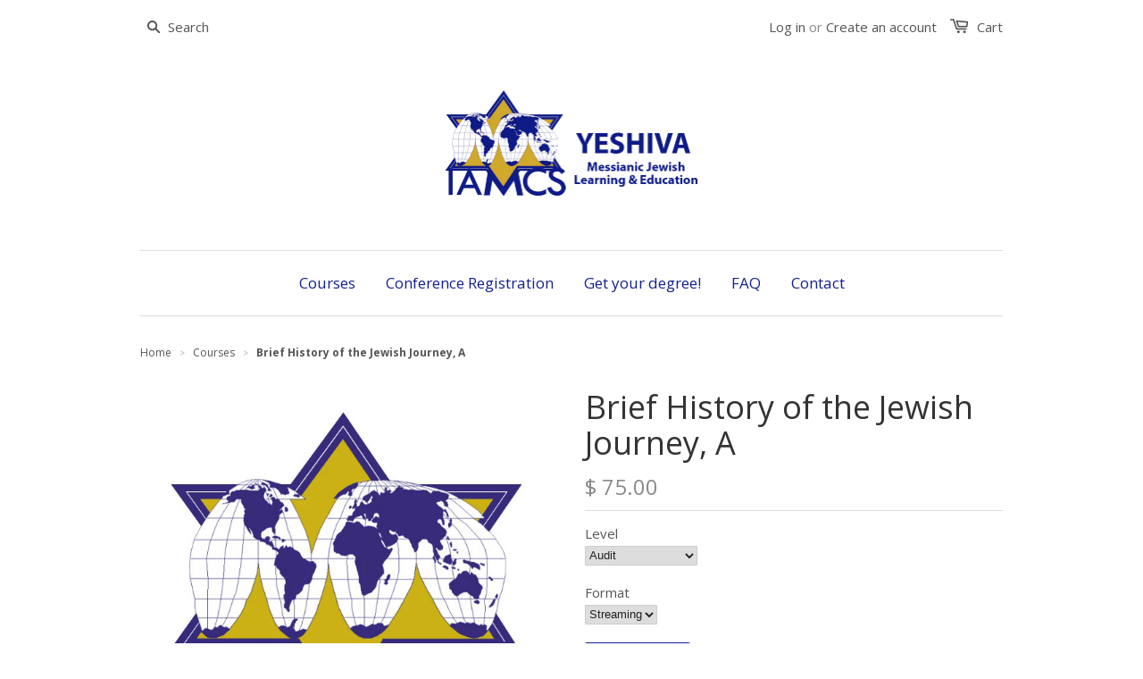

--- FILE ---
content_type: text/html; charset=utf-8
request_url: https://yeshiva.iamcs.org/products/brief-history-of-the-jewish-journey-a
body_size: 13696
content:
<!doctype html>
<!--[if lt IE 7]><html class="no-js ie6 oldie" lang="en"><![endif]-->
<!--[if IE 7]><html class="no-js ie7 oldie" lang="en"><![endif]-->
<!--[if IE 8]><html class="no-js ie8 oldie" lang="en"><![endif]-->
<!--[if gt IE 8]><!--><html class="no-js" lang="en"><!--<![endif]-->
<head>

  
  <link rel="shortcut icon" href="//yeshiva.iamcs.org/cdn/shop/t/1/assets/favicon.png?v=161472064736693295351438278219" type="image/png" />
  

  <meta charset="utf-8" />
  <!--[if IE]><meta http-equiv='X-UA-Compatible' content='IE=edge,chrome=1' /><![endif]-->

  <title>
  Brief History of the Jewish Journey, A &ndash; IAMCS Yeshiva
  </title>

  
  <meta name="description" content="Rachel Rubin Wolf, Instructor This course offers a survey of the major strands of Jewish history from the destruction of the second Temple to the present. You will not get a long list of forgettable names, dates, and places. The particulars will be woven into patterns of movement (geography), behavior (politics and soc" />
  

  <meta name="viewport" content="width=device-width, initial-scale=1.0" />

  <link rel="canonical" href="https://yeshiva.iamcs.org/products/brief-history-of-the-jewish-journey-a" />

  


  <meta property="og:type" content="product" />
  <meta property="og:title" content="Brief History of the Jewish Journey, A" />
  
  <meta property="og:image" content="http://yeshiva.iamcs.org/cdn/shop/files/IAMCS-logo_f6e01125-8909-4fb8-875a-8bbe184bf02b_grande.jpg?v=1690309246" />
  <meta property="og:image:secure_url" content="https://yeshiva.iamcs.org/cdn/shop/files/IAMCS-logo_f6e01125-8909-4fb8-875a-8bbe184bf02b_grande.jpg?v=1690309246" />
  
  <meta property="og:price:amount" content="75.00" />
  <meta property="og:price:currency" content="USD" />



<meta property="og:description" content="Rachel Rubin Wolf, Instructor This course offers a survey of the major strands of Jewish history from the destruction of the second Temple to the present. You will not get a long list of forgettable names, dates, and places. The particulars will be woven into patterns of movement (geography), behavior (politics and soc" />

<meta property="og:url" content="https://yeshiva.iamcs.org/products/brief-history-of-the-jewish-journey-a" />
<meta property="og:site_name" content="IAMCS Yeshiva" />

  



  <meta name="twitter:site" content="@">


  <meta name="twitter:card" content="product">
  <meta name="twitter:title" content="Brief History of the Jewish Journey, A">
  <meta name="twitter:description" content="Rachel Rubin Wolf, Instructor
This course offers a survey of the major strands of Jewish history from the destruction of the second Temple to the present. You will not get a long list of forgettable names, dates, and places. The particulars will be woven into patterns of movement (geography), behavior (politics and sociology), and thought (philosophy and religion) that even the novice will benefit from. Emphasis will be placed on: the spread of the Jewish people throughout the world and the resulting influences that occurred; the nature of the changing relationship of the Jewish people with the surrounding gentile cultures (particularly the Christian Church); and the development of Jewish thought throughout the centuries.
Approx. 8 hours of teaching on 4 DVDs or Online Streaming. (1999)">
  <meta name="twitter:image" content="https://yeshiva.iamcs.org/cdn/shop/files/IAMCS-logo_f6e01125-8909-4fb8-875a-8bbe184bf02b_medium.jpg?v=1690309246">
  <meta name="twitter:image:width" content="240">
  <meta name="twitter:image:height" content="240">
  <meta name="twitter:label1" content="Price">
  
  <meta name="twitter:data1" content="<em>From</em> $ 75.00 USD$ 75.00 USD">
  
  <meta name="twitter:label2" content="Brand">
  <meta name="twitter:data2" content="IAMCS Yeshiva">
  


  <link rel="stylesheet" href="//maxcdn.bootstrapcdn.com/font-awesome/4.3.0/css/font-awesome.min.css">

  <link href="//yeshiva.iamcs.org/cdn/shop/t/1/assets/styles.scss.css?v=98773436688343646541696968653" rel="stylesheet" type="text/css" media="all" />
  <link href="//yeshiva.iamcs.org/cdn/shop/t/1/assets/social-buttons.scss.css?v=43064758233859348201696968653" rel="stylesheet" type="text/css" media="all" />

  
  <link rel="stylesheet" type="text/css" href="//fonts.googleapis.com/css?family=Open+Sans:300,400,700">
  
  
  <link rel="stylesheet" type="text/css" href="//fonts.googleapis.com/css?family=Open+Sans:300,400,700">
  
  <script src="//yeshiva.iamcs.org/cdn/shop/t/1/assets/html5shiv.js?v=107268875627107148941434342889" type="text/javascript"></script>

  <script>window.performance && window.performance.mark && window.performance.mark('shopify.content_for_header.start');</script><meta id="shopify-digital-wallet" name="shopify-digital-wallet" content="/8946116/digital_wallets/dialog">
<meta name="shopify-checkout-api-token" content="e58d6df59d0a6b5581e06337eb628af8">
<link rel="alternate" type="application/json+oembed" href="https://yeshiva.iamcs.org/products/brief-history-of-the-jewish-journey-a.oembed">
<script async="async" src="/checkouts/internal/preloads.js?locale=en-US"></script>
<link rel="preconnect" href="https://shop.app" crossorigin="anonymous">
<script async="async" src="https://shop.app/checkouts/internal/preloads.js?locale=en-US&shop_id=8946116" crossorigin="anonymous"></script>
<script id="shopify-features" type="application/json">{"accessToken":"e58d6df59d0a6b5581e06337eb628af8","betas":["rich-media-storefront-analytics"],"domain":"yeshiva.iamcs.org","predictiveSearch":true,"shopId":8946116,"locale":"en"}</script>
<script>var Shopify = Shopify || {};
Shopify.shop = "iamcs-yeshiva.myshopify.com";
Shopify.locale = "en";
Shopify.currency = {"active":"USD","rate":"1.0"};
Shopify.country = "US";
Shopify.theme = {"name":"launchpad-star","id":34433923,"schema_name":null,"schema_version":null,"theme_store_id":null,"role":"main"};
Shopify.theme.handle = "null";
Shopify.theme.style = {"id":null,"handle":null};
Shopify.cdnHost = "yeshiva.iamcs.org/cdn";
Shopify.routes = Shopify.routes || {};
Shopify.routes.root = "/";</script>
<script type="module">!function(o){(o.Shopify=o.Shopify||{}).modules=!0}(window);</script>
<script>!function(o){function n(){var o=[];function n(){o.push(Array.prototype.slice.apply(arguments))}return n.q=o,n}var t=o.Shopify=o.Shopify||{};t.loadFeatures=n(),t.autoloadFeatures=n()}(window);</script>
<script>
  window.ShopifyPay = window.ShopifyPay || {};
  window.ShopifyPay.apiHost = "shop.app\/pay";
  window.ShopifyPay.redirectState = null;
</script>
<script id="shop-js-analytics" type="application/json">{"pageType":"product"}</script>
<script defer="defer" async type="module" src="//yeshiva.iamcs.org/cdn/shopifycloud/shop-js/modules/v2/client.init-shop-cart-sync_BN7fPSNr.en.esm.js"></script>
<script defer="defer" async type="module" src="//yeshiva.iamcs.org/cdn/shopifycloud/shop-js/modules/v2/chunk.common_Cbph3Kss.esm.js"></script>
<script defer="defer" async type="module" src="//yeshiva.iamcs.org/cdn/shopifycloud/shop-js/modules/v2/chunk.modal_DKumMAJ1.esm.js"></script>
<script type="module">
  await import("//yeshiva.iamcs.org/cdn/shopifycloud/shop-js/modules/v2/client.init-shop-cart-sync_BN7fPSNr.en.esm.js");
await import("//yeshiva.iamcs.org/cdn/shopifycloud/shop-js/modules/v2/chunk.common_Cbph3Kss.esm.js");
await import("//yeshiva.iamcs.org/cdn/shopifycloud/shop-js/modules/v2/chunk.modal_DKumMAJ1.esm.js");

  window.Shopify.SignInWithShop?.initShopCartSync?.({"fedCMEnabled":true,"windoidEnabled":true});

</script>
<script>
  window.Shopify = window.Shopify || {};
  if (!window.Shopify.featureAssets) window.Shopify.featureAssets = {};
  window.Shopify.featureAssets['shop-js'] = {"shop-cart-sync":["modules/v2/client.shop-cart-sync_CJVUk8Jm.en.esm.js","modules/v2/chunk.common_Cbph3Kss.esm.js","modules/v2/chunk.modal_DKumMAJ1.esm.js"],"init-fed-cm":["modules/v2/client.init-fed-cm_7Fvt41F4.en.esm.js","modules/v2/chunk.common_Cbph3Kss.esm.js","modules/v2/chunk.modal_DKumMAJ1.esm.js"],"init-shop-email-lookup-coordinator":["modules/v2/client.init-shop-email-lookup-coordinator_Cc088_bR.en.esm.js","modules/v2/chunk.common_Cbph3Kss.esm.js","modules/v2/chunk.modal_DKumMAJ1.esm.js"],"init-windoid":["modules/v2/client.init-windoid_hPopwJRj.en.esm.js","modules/v2/chunk.common_Cbph3Kss.esm.js","modules/v2/chunk.modal_DKumMAJ1.esm.js"],"shop-button":["modules/v2/client.shop-button_B0jaPSNF.en.esm.js","modules/v2/chunk.common_Cbph3Kss.esm.js","modules/v2/chunk.modal_DKumMAJ1.esm.js"],"shop-cash-offers":["modules/v2/client.shop-cash-offers_DPIskqss.en.esm.js","modules/v2/chunk.common_Cbph3Kss.esm.js","modules/v2/chunk.modal_DKumMAJ1.esm.js"],"shop-toast-manager":["modules/v2/client.shop-toast-manager_CK7RT69O.en.esm.js","modules/v2/chunk.common_Cbph3Kss.esm.js","modules/v2/chunk.modal_DKumMAJ1.esm.js"],"init-shop-cart-sync":["modules/v2/client.init-shop-cart-sync_BN7fPSNr.en.esm.js","modules/v2/chunk.common_Cbph3Kss.esm.js","modules/v2/chunk.modal_DKumMAJ1.esm.js"],"init-customer-accounts-sign-up":["modules/v2/client.init-customer-accounts-sign-up_CfPf4CXf.en.esm.js","modules/v2/client.shop-login-button_DeIztwXF.en.esm.js","modules/v2/chunk.common_Cbph3Kss.esm.js","modules/v2/chunk.modal_DKumMAJ1.esm.js"],"pay-button":["modules/v2/client.pay-button_CgIwFSYN.en.esm.js","modules/v2/chunk.common_Cbph3Kss.esm.js","modules/v2/chunk.modal_DKumMAJ1.esm.js"],"init-customer-accounts":["modules/v2/client.init-customer-accounts_DQ3x16JI.en.esm.js","modules/v2/client.shop-login-button_DeIztwXF.en.esm.js","modules/v2/chunk.common_Cbph3Kss.esm.js","modules/v2/chunk.modal_DKumMAJ1.esm.js"],"avatar":["modules/v2/client.avatar_BTnouDA3.en.esm.js"],"init-shop-for-new-customer-accounts":["modules/v2/client.init-shop-for-new-customer-accounts_CsZy_esa.en.esm.js","modules/v2/client.shop-login-button_DeIztwXF.en.esm.js","modules/v2/chunk.common_Cbph3Kss.esm.js","modules/v2/chunk.modal_DKumMAJ1.esm.js"],"shop-follow-button":["modules/v2/client.shop-follow-button_BRMJjgGd.en.esm.js","modules/v2/chunk.common_Cbph3Kss.esm.js","modules/v2/chunk.modal_DKumMAJ1.esm.js"],"checkout-modal":["modules/v2/client.checkout-modal_B9Drz_yf.en.esm.js","modules/v2/chunk.common_Cbph3Kss.esm.js","modules/v2/chunk.modal_DKumMAJ1.esm.js"],"shop-login-button":["modules/v2/client.shop-login-button_DeIztwXF.en.esm.js","modules/v2/chunk.common_Cbph3Kss.esm.js","modules/v2/chunk.modal_DKumMAJ1.esm.js"],"lead-capture":["modules/v2/client.lead-capture_DXYzFM3R.en.esm.js","modules/v2/chunk.common_Cbph3Kss.esm.js","modules/v2/chunk.modal_DKumMAJ1.esm.js"],"shop-login":["modules/v2/client.shop-login_CA5pJqmO.en.esm.js","modules/v2/chunk.common_Cbph3Kss.esm.js","modules/v2/chunk.modal_DKumMAJ1.esm.js"],"payment-terms":["modules/v2/client.payment-terms_BxzfvcZJ.en.esm.js","modules/v2/chunk.common_Cbph3Kss.esm.js","modules/v2/chunk.modal_DKumMAJ1.esm.js"]};
</script>
<script>(function() {
  var isLoaded = false;
  function asyncLoad() {
    if (isLoaded) return;
    isLoaded = true;
    var urls = ["\/\/www.powr.io\/powr.js?powr-token=iamcs-yeshiva.myshopify.com\u0026external-type=shopify\u0026shop=iamcs-yeshiva.myshopify.com","https:\/\/www.improvedcontactform.com\/icf.js?shop=iamcs-yeshiva.myshopify.com"];
    for (var i = 0; i < urls.length; i++) {
      var s = document.createElement('script');
      s.type = 'text/javascript';
      s.async = true;
      s.src = urls[i];
      var x = document.getElementsByTagName('script')[0];
      x.parentNode.insertBefore(s, x);
    }
  };
  if(window.attachEvent) {
    window.attachEvent('onload', asyncLoad);
  } else {
    window.addEventListener('load', asyncLoad, false);
  }
})();</script>
<script id="__st">var __st={"a":8946116,"offset":-25200,"reqid":"599c0c91-ae44-4998-acbf-32b4e7a5d88d-1769913794","pageurl":"yeshiva.iamcs.org\/products\/brief-history-of-the-jewish-journey-a","u":"13ccd36a616d","p":"product","rtyp":"product","rid":1914775491};</script>
<script>window.ShopifyPaypalV4VisibilityTracking = true;</script>
<script id="captcha-bootstrap">!function(){'use strict';const t='contact',e='account',n='new_comment',o=[[t,t],['blogs',n],['comments',n],[t,'customer']],c=[[e,'customer_login'],[e,'guest_login'],[e,'recover_customer_password'],[e,'create_customer']],r=t=>t.map((([t,e])=>`form[action*='/${t}']:not([data-nocaptcha='true']) input[name='form_type'][value='${e}']`)).join(','),a=t=>()=>t?[...document.querySelectorAll(t)].map((t=>t.form)):[];function s(){const t=[...o],e=r(t);return a(e)}const i='password',u='form_key',d=['recaptcha-v3-token','g-recaptcha-response','h-captcha-response',i],f=()=>{try{return window.sessionStorage}catch{return}},m='__shopify_v',_=t=>t.elements[u];function p(t,e,n=!1){try{const o=window.sessionStorage,c=JSON.parse(o.getItem(e)),{data:r}=function(t){const{data:e,action:n}=t;return t[m]||n?{data:e,action:n}:{data:t,action:n}}(c);for(const[e,n]of Object.entries(r))t.elements[e]&&(t.elements[e].value=n);n&&o.removeItem(e)}catch(o){console.error('form repopulation failed',{error:o})}}const l='form_type',E='cptcha';function T(t){t.dataset[E]=!0}const w=window,h=w.document,L='Shopify',v='ce_forms',y='captcha';let A=!1;((t,e)=>{const n=(g='f06e6c50-85a8-45c8-87d0-21a2b65856fe',I='https://cdn.shopify.com/shopifycloud/storefront-forms-hcaptcha/ce_storefront_forms_captcha_hcaptcha.v1.5.2.iife.js',D={infoText:'Protected by hCaptcha',privacyText:'Privacy',termsText:'Terms'},(t,e,n)=>{const o=w[L][v],c=o.bindForm;if(c)return c(t,g,e,D).then(n);var r;o.q.push([[t,g,e,D],n]),r=I,A||(h.body.append(Object.assign(h.createElement('script'),{id:'captcha-provider',async:!0,src:r})),A=!0)});var g,I,D;w[L]=w[L]||{},w[L][v]=w[L][v]||{},w[L][v].q=[],w[L][y]=w[L][y]||{},w[L][y].protect=function(t,e){n(t,void 0,e),T(t)},Object.freeze(w[L][y]),function(t,e,n,w,h,L){const[v,y,A,g]=function(t,e,n){const i=e?o:[],u=t?c:[],d=[...i,...u],f=r(d),m=r(i),_=r(d.filter((([t,e])=>n.includes(e))));return[a(f),a(m),a(_),s()]}(w,h,L),I=t=>{const e=t.target;return e instanceof HTMLFormElement?e:e&&e.form},D=t=>v().includes(t);t.addEventListener('submit',(t=>{const e=I(t);if(!e)return;const n=D(e)&&!e.dataset.hcaptchaBound&&!e.dataset.recaptchaBound,o=_(e),c=g().includes(e)&&(!o||!o.value);(n||c)&&t.preventDefault(),c&&!n&&(function(t){try{if(!f())return;!function(t){const e=f();if(!e)return;const n=_(t);if(!n)return;const o=n.value;o&&e.removeItem(o)}(t);const e=Array.from(Array(32),(()=>Math.random().toString(36)[2])).join('');!function(t,e){_(t)||t.append(Object.assign(document.createElement('input'),{type:'hidden',name:u})),t.elements[u].value=e}(t,e),function(t,e){const n=f();if(!n)return;const o=[...t.querySelectorAll(`input[type='${i}']`)].map((({name:t})=>t)),c=[...d,...o],r={};for(const[a,s]of new FormData(t).entries())c.includes(a)||(r[a]=s);n.setItem(e,JSON.stringify({[m]:1,action:t.action,data:r}))}(t,e)}catch(e){console.error('failed to persist form',e)}}(e),e.submit())}));const S=(t,e)=>{t&&!t.dataset[E]&&(n(t,e.some((e=>e===t))),T(t))};for(const o of['focusin','change'])t.addEventListener(o,(t=>{const e=I(t);D(e)&&S(e,y())}));const B=e.get('form_key'),M=e.get(l),P=B&&M;t.addEventListener('DOMContentLoaded',(()=>{const t=y();if(P)for(const e of t)e.elements[l].value===M&&p(e,B);[...new Set([...A(),...v().filter((t=>'true'===t.dataset.shopifyCaptcha))])].forEach((e=>S(e,t)))}))}(h,new URLSearchParams(w.location.search),n,t,e,['guest_login'])})(!0,!0)}();</script>
<script integrity="sha256-4kQ18oKyAcykRKYeNunJcIwy7WH5gtpwJnB7kiuLZ1E=" data-source-attribution="shopify.loadfeatures" defer="defer" src="//yeshiva.iamcs.org/cdn/shopifycloud/storefront/assets/storefront/load_feature-a0a9edcb.js" crossorigin="anonymous"></script>
<script crossorigin="anonymous" defer="defer" src="//yeshiva.iamcs.org/cdn/shopifycloud/storefront/assets/shopify_pay/storefront-65b4c6d7.js?v=20250812"></script>
<script data-source-attribution="shopify.dynamic_checkout.dynamic.init">var Shopify=Shopify||{};Shopify.PaymentButton=Shopify.PaymentButton||{isStorefrontPortableWallets:!0,init:function(){window.Shopify.PaymentButton.init=function(){};var t=document.createElement("script");t.src="https://yeshiva.iamcs.org/cdn/shopifycloud/portable-wallets/latest/portable-wallets.en.js",t.type="module",document.head.appendChild(t)}};
</script>
<script data-source-attribution="shopify.dynamic_checkout.buyer_consent">
  function portableWalletsHideBuyerConsent(e){var t=document.getElementById("shopify-buyer-consent"),n=document.getElementById("shopify-subscription-policy-button");t&&n&&(t.classList.add("hidden"),t.setAttribute("aria-hidden","true"),n.removeEventListener("click",e))}function portableWalletsShowBuyerConsent(e){var t=document.getElementById("shopify-buyer-consent"),n=document.getElementById("shopify-subscription-policy-button");t&&n&&(t.classList.remove("hidden"),t.removeAttribute("aria-hidden"),n.addEventListener("click",e))}window.Shopify?.PaymentButton&&(window.Shopify.PaymentButton.hideBuyerConsent=portableWalletsHideBuyerConsent,window.Shopify.PaymentButton.showBuyerConsent=portableWalletsShowBuyerConsent);
</script>
<script data-source-attribution="shopify.dynamic_checkout.cart.bootstrap">document.addEventListener("DOMContentLoaded",(function(){function t(){return document.querySelector("shopify-accelerated-checkout-cart, shopify-accelerated-checkout")}if(t())Shopify.PaymentButton.init();else{new MutationObserver((function(e,n){t()&&(Shopify.PaymentButton.init(),n.disconnect())})).observe(document.body,{childList:!0,subtree:!0})}}));
</script>
<link id="shopify-accelerated-checkout-styles" rel="stylesheet" media="screen" href="https://yeshiva.iamcs.org/cdn/shopifycloud/portable-wallets/latest/accelerated-checkout-backwards-compat.css" crossorigin="anonymous">
<style id="shopify-accelerated-checkout-cart">
        #shopify-buyer-consent {
  margin-top: 1em;
  display: inline-block;
  width: 100%;
}

#shopify-buyer-consent.hidden {
  display: none;
}

#shopify-subscription-policy-button {
  background: none;
  border: none;
  padding: 0;
  text-decoration: underline;
  font-size: inherit;
  cursor: pointer;
}

#shopify-subscription-policy-button::before {
  box-shadow: none;
}

      </style>

<script>window.performance && window.performance.mark && window.performance.mark('shopify.content_for_header.end');</script>

  <script src="//ajax.googleapis.com/ajax/libs/jquery/1.9.1/jquery.min.js" type="text/javascript"></script>
  <script src="//yeshiva.iamcs.org/cdn/shop/t/1/assets/jquery-migrate-1.2.0.min.js?v=151440869064874006631434342889" type="text/javascript"></script>

  <script src="//yeshiva.iamcs.org/cdn/shopifycloud/storefront/assets/themes_support/option_selection-b017cd28.js" type="text/javascript"></script>
  <script src="//yeshiva.iamcs.org/cdn/shopifycloud/storefront/assets/themes_support/api.jquery-7ab1a3a4.js" type="text/javascript"></script>

  
  <script src="//yeshiva.iamcs.org/cdn/shop/t/1/assets/scripts.js?v=170541637450559192491434342892" type="text/javascript"></script>
  <script src="//yeshiva.iamcs.org/cdn/shop/t/1/assets/social-buttons.js?v=11321258142971877191434342892" type="text/javascript"></script>

<link href="https://monorail-edge.shopifysvc.com" rel="dns-prefetch">
<script>(function(){if ("sendBeacon" in navigator && "performance" in window) {try {var session_token_from_headers = performance.getEntriesByType('navigation')[0].serverTiming.find(x => x.name == '_s').description;} catch {var session_token_from_headers = undefined;}var session_cookie_matches = document.cookie.match(/_shopify_s=([^;]*)/);var session_token_from_cookie = session_cookie_matches && session_cookie_matches.length === 2 ? session_cookie_matches[1] : "";var session_token = session_token_from_headers || session_token_from_cookie || "";function handle_abandonment_event(e) {var entries = performance.getEntries().filter(function(entry) {return /monorail-edge.shopifysvc.com/.test(entry.name);});if (!window.abandonment_tracked && entries.length === 0) {window.abandonment_tracked = true;var currentMs = Date.now();var navigation_start = performance.timing.navigationStart;var payload = {shop_id: 8946116,url: window.location.href,navigation_start,duration: currentMs - navigation_start,session_token,page_type: "product"};window.navigator.sendBeacon("https://monorail-edge.shopifysvc.com/v1/produce", JSON.stringify({schema_id: "online_store_buyer_site_abandonment/1.1",payload: payload,metadata: {event_created_at_ms: currentMs,event_sent_at_ms: currentMs}}));}}window.addEventListener('pagehide', handle_abandonment_event);}}());</script>
<script id="web-pixels-manager-setup">(function e(e,d,r,n,o){if(void 0===o&&(o={}),!Boolean(null===(a=null===(i=window.Shopify)||void 0===i?void 0:i.analytics)||void 0===a?void 0:a.replayQueue)){var i,a;window.Shopify=window.Shopify||{};var t=window.Shopify;t.analytics=t.analytics||{};var s=t.analytics;s.replayQueue=[],s.publish=function(e,d,r){return s.replayQueue.push([e,d,r]),!0};try{self.performance.mark("wpm:start")}catch(e){}var l=function(){var e={modern:/Edge?\/(1{2}[4-9]|1[2-9]\d|[2-9]\d{2}|\d{4,})\.\d+(\.\d+|)|Firefox\/(1{2}[4-9]|1[2-9]\d|[2-9]\d{2}|\d{4,})\.\d+(\.\d+|)|Chrom(ium|e)\/(9{2}|\d{3,})\.\d+(\.\d+|)|(Maci|X1{2}).+ Version\/(15\.\d+|(1[6-9]|[2-9]\d|\d{3,})\.\d+)([,.]\d+|)( \(\w+\)|)( Mobile\/\w+|) Safari\/|Chrome.+OPR\/(9{2}|\d{3,})\.\d+\.\d+|(CPU[ +]OS|iPhone[ +]OS|CPU[ +]iPhone|CPU IPhone OS|CPU iPad OS)[ +]+(15[._]\d+|(1[6-9]|[2-9]\d|\d{3,})[._]\d+)([._]\d+|)|Android:?[ /-](13[3-9]|1[4-9]\d|[2-9]\d{2}|\d{4,})(\.\d+|)(\.\d+|)|Android.+Firefox\/(13[5-9]|1[4-9]\d|[2-9]\d{2}|\d{4,})\.\d+(\.\d+|)|Android.+Chrom(ium|e)\/(13[3-9]|1[4-9]\d|[2-9]\d{2}|\d{4,})\.\d+(\.\d+|)|SamsungBrowser\/([2-9]\d|\d{3,})\.\d+/,legacy:/Edge?\/(1[6-9]|[2-9]\d|\d{3,})\.\d+(\.\d+|)|Firefox\/(5[4-9]|[6-9]\d|\d{3,})\.\d+(\.\d+|)|Chrom(ium|e)\/(5[1-9]|[6-9]\d|\d{3,})\.\d+(\.\d+|)([\d.]+$|.*Safari\/(?![\d.]+ Edge\/[\d.]+$))|(Maci|X1{2}).+ Version\/(10\.\d+|(1[1-9]|[2-9]\d|\d{3,})\.\d+)([,.]\d+|)( \(\w+\)|)( Mobile\/\w+|) Safari\/|Chrome.+OPR\/(3[89]|[4-9]\d|\d{3,})\.\d+\.\d+|(CPU[ +]OS|iPhone[ +]OS|CPU[ +]iPhone|CPU IPhone OS|CPU iPad OS)[ +]+(10[._]\d+|(1[1-9]|[2-9]\d|\d{3,})[._]\d+)([._]\d+|)|Android:?[ /-](13[3-9]|1[4-9]\d|[2-9]\d{2}|\d{4,})(\.\d+|)(\.\d+|)|Mobile Safari.+OPR\/([89]\d|\d{3,})\.\d+\.\d+|Android.+Firefox\/(13[5-9]|1[4-9]\d|[2-9]\d{2}|\d{4,})\.\d+(\.\d+|)|Android.+Chrom(ium|e)\/(13[3-9]|1[4-9]\d|[2-9]\d{2}|\d{4,})\.\d+(\.\d+|)|Android.+(UC? ?Browser|UCWEB|U3)[ /]?(15\.([5-9]|\d{2,})|(1[6-9]|[2-9]\d|\d{3,})\.\d+)\.\d+|SamsungBrowser\/(5\.\d+|([6-9]|\d{2,})\.\d+)|Android.+MQ{2}Browser\/(14(\.(9|\d{2,})|)|(1[5-9]|[2-9]\d|\d{3,})(\.\d+|))(\.\d+|)|K[Aa][Ii]OS\/(3\.\d+|([4-9]|\d{2,})\.\d+)(\.\d+|)/},d=e.modern,r=e.legacy,n=navigator.userAgent;return n.match(d)?"modern":n.match(r)?"legacy":"unknown"}(),u="modern"===l?"modern":"legacy",c=(null!=n?n:{modern:"",legacy:""})[u],f=function(e){return[e.baseUrl,"/wpm","/b",e.hashVersion,"modern"===e.buildTarget?"m":"l",".js"].join("")}({baseUrl:d,hashVersion:r,buildTarget:u}),m=function(e){var d=e.version,r=e.bundleTarget,n=e.surface,o=e.pageUrl,i=e.monorailEndpoint;return{emit:function(e){var a=e.status,t=e.errorMsg,s=(new Date).getTime(),l=JSON.stringify({metadata:{event_sent_at_ms:s},events:[{schema_id:"web_pixels_manager_load/3.1",payload:{version:d,bundle_target:r,page_url:o,status:a,surface:n,error_msg:t},metadata:{event_created_at_ms:s}}]});if(!i)return console&&console.warn&&console.warn("[Web Pixels Manager] No Monorail endpoint provided, skipping logging."),!1;try{return self.navigator.sendBeacon.bind(self.navigator)(i,l)}catch(e){}var u=new XMLHttpRequest;try{return u.open("POST",i,!0),u.setRequestHeader("Content-Type","text/plain"),u.send(l),!0}catch(e){return console&&console.warn&&console.warn("[Web Pixels Manager] Got an unhandled error while logging to Monorail."),!1}}}}({version:r,bundleTarget:l,surface:e.surface,pageUrl:self.location.href,monorailEndpoint:e.monorailEndpoint});try{o.browserTarget=l,function(e){var d=e.src,r=e.async,n=void 0===r||r,o=e.onload,i=e.onerror,a=e.sri,t=e.scriptDataAttributes,s=void 0===t?{}:t,l=document.createElement("script"),u=document.querySelector("head"),c=document.querySelector("body");if(l.async=n,l.src=d,a&&(l.integrity=a,l.crossOrigin="anonymous"),s)for(var f in s)if(Object.prototype.hasOwnProperty.call(s,f))try{l.dataset[f]=s[f]}catch(e){}if(o&&l.addEventListener("load",o),i&&l.addEventListener("error",i),u)u.appendChild(l);else{if(!c)throw new Error("Did not find a head or body element to append the script");c.appendChild(l)}}({src:f,async:!0,onload:function(){if(!function(){var e,d;return Boolean(null===(d=null===(e=window.Shopify)||void 0===e?void 0:e.analytics)||void 0===d?void 0:d.initialized)}()){var d=window.webPixelsManager.init(e)||void 0;if(d){var r=window.Shopify.analytics;r.replayQueue.forEach((function(e){var r=e[0],n=e[1],o=e[2];d.publishCustomEvent(r,n,o)})),r.replayQueue=[],r.publish=d.publishCustomEvent,r.visitor=d.visitor,r.initialized=!0}}},onerror:function(){return m.emit({status:"failed",errorMsg:"".concat(f," has failed to load")})},sri:function(e){var d=/^sha384-[A-Za-z0-9+/=]+$/;return"string"==typeof e&&d.test(e)}(c)?c:"",scriptDataAttributes:o}),m.emit({status:"loading"})}catch(e){m.emit({status:"failed",errorMsg:(null==e?void 0:e.message)||"Unknown error"})}}})({shopId: 8946116,storefrontBaseUrl: "https://yeshiva.iamcs.org",extensionsBaseUrl: "https://extensions.shopifycdn.com/cdn/shopifycloud/web-pixels-manager",monorailEndpoint: "https://monorail-edge.shopifysvc.com/unstable/produce_batch",surface: "storefront-renderer",enabledBetaFlags: ["2dca8a86"],webPixelsConfigList: [{"id":"shopify-app-pixel","configuration":"{}","eventPayloadVersion":"v1","runtimeContext":"STRICT","scriptVersion":"0450","apiClientId":"shopify-pixel","type":"APP","privacyPurposes":["ANALYTICS","MARKETING"]},{"id":"shopify-custom-pixel","eventPayloadVersion":"v1","runtimeContext":"LAX","scriptVersion":"0450","apiClientId":"shopify-pixel","type":"CUSTOM","privacyPurposes":["ANALYTICS","MARKETING"]}],isMerchantRequest: false,initData: {"shop":{"name":"IAMCS Yeshiva","paymentSettings":{"currencyCode":"USD"},"myshopifyDomain":"iamcs-yeshiva.myshopify.com","countryCode":"US","storefrontUrl":"https:\/\/yeshiva.iamcs.org"},"customer":null,"cart":null,"checkout":null,"productVariants":[{"price":{"amount":75.0,"currencyCode":"USD"},"product":{"title":"Brief History of the Jewish Journey, A","vendor":"IAMCS Yeshiva","id":"1914775491","untranslatedTitle":"Brief History of the Jewish Journey, A","url":"\/products\/brief-history-of-the-jewish-journey-a","type":"Course"},"id":"41511919583371","image":{"src":"\/\/yeshiva.iamcs.org\/cdn\/shop\/files\/IAMCS-logo_f6e01125-8909-4fb8-875a-8bbe184bf02b.jpg?v=1690309246"},"sku":"","title":"Audit \/ Streaming","untranslatedTitle":"Audit \/ Streaming"},{"price":{"amount":90.0,"currencyCode":"USD"},"product":{"title":"Brief History of the Jewish Journey, A","vendor":"IAMCS Yeshiva","id":"1914775491","untranslatedTitle":"Brief History of the Jewish Journey, A","url":"\/products\/brief-history-of-the-jewish-journey-a","type":"Course"},"id":"5488358339","image":{"src":"\/\/yeshiva.iamcs.org\/cdn\/shop\/files\/IAMCS-logo_f6e01125-8909-4fb8-875a-8bbe184bf02b.jpg?v=1690309246"},"sku":"1999A1","title":"Audit \/ DVD","untranslatedTitle":"Audit \/ DVD"},{"price":{"amount":120.0,"currencyCode":"USD"},"product":{"title":"Brief History of the Jewish Journey, A","vendor":"IAMCS Yeshiva","id":"1914775491","untranslatedTitle":"Brief History of the Jewish Journey, A","url":"\/products\/brief-history-of-the-jewish-journey-a","type":"Course"},"id":"41511919616139","image":{"src":"\/\/yeshiva.iamcs.org\/cdn\/shop\/files\/IAMCS-logo_f6e01125-8909-4fb8-875a-8bbe184bf02b.jpg?v=1690309246"},"sku":"","title":"Certificate Degree \/ Streaming","untranslatedTitle":"Certificate Degree \/ Streaming"},{"price":{"amount":135.0,"currencyCode":"USD"},"product":{"title":"Brief History of the Jewish Journey, A","vendor":"IAMCS Yeshiva","id":"1914775491","untranslatedTitle":"Brief History of the Jewish Journey, A","url":"\/products\/brief-history-of-the-jewish-journey-a","type":"Course"},"id":"5488358403","image":{"src":"\/\/yeshiva.iamcs.org\/cdn\/shop\/files\/IAMCS-logo_f6e01125-8909-4fb8-875a-8bbe184bf02b.jpg?v=1690309246"},"sku":"1999Cd1","title":"Certificate Degree \/ DVD","untranslatedTitle":"Certificate Degree \/ DVD"},{"price":{"amount":150.0,"currencyCode":"USD"},"product":{"title":"Brief History of the Jewish Journey, A","vendor":"IAMCS Yeshiva","id":"1914775491","untranslatedTitle":"Brief History of the Jewish Journey, A","url":"\/products\/brief-history-of-the-jewish-journey-a","type":"Course"},"id":"41511919648907","image":{"src":"\/\/yeshiva.iamcs.org\/cdn\/shop\/files\/IAMCS-logo_f6e01125-8909-4fb8-875a-8bbe184bf02b.jpg?v=1690309246"},"sku":"","title":"Credit \/ Streaming","untranslatedTitle":"Credit \/ Streaming"},{"price":{"amount":165.0,"currencyCode":"USD"},"product":{"title":"Brief History of the Jewish Journey, A","vendor":"IAMCS Yeshiva","id":"1914775491","untranslatedTitle":"Brief History of the Jewish Journey, A","url":"\/products\/brief-history-of-the-jewish-journey-a","type":"Course"},"id":"5488358467","image":{"src":"\/\/yeshiva.iamcs.org\/cdn\/shop\/files\/IAMCS-logo_f6e01125-8909-4fb8-875a-8bbe184bf02b.jpg?v=1690309246"},"sku":"1999C1","title":"Credit \/ DVD","untranslatedTitle":"Credit \/ DVD"}],"purchasingCompany":null},},"https://yeshiva.iamcs.org/cdn","1d2a099fw23dfb22ep557258f5m7a2edbae",{"modern":"","legacy":""},{"shopId":"8946116","storefrontBaseUrl":"https:\/\/yeshiva.iamcs.org","extensionBaseUrl":"https:\/\/extensions.shopifycdn.com\/cdn\/shopifycloud\/web-pixels-manager","surface":"storefront-renderer","enabledBetaFlags":"[\"2dca8a86\"]","isMerchantRequest":"false","hashVersion":"1d2a099fw23dfb22ep557258f5m7a2edbae","publish":"custom","events":"[[\"page_viewed\",{}],[\"product_viewed\",{\"productVariant\":{\"price\":{\"amount\":75.0,\"currencyCode\":\"USD\"},\"product\":{\"title\":\"Brief History of the Jewish Journey, A\",\"vendor\":\"IAMCS Yeshiva\",\"id\":\"1914775491\",\"untranslatedTitle\":\"Brief History of the Jewish Journey, A\",\"url\":\"\/products\/brief-history-of-the-jewish-journey-a\",\"type\":\"Course\"},\"id\":\"41511919583371\",\"image\":{\"src\":\"\/\/yeshiva.iamcs.org\/cdn\/shop\/files\/IAMCS-logo_f6e01125-8909-4fb8-875a-8bbe184bf02b.jpg?v=1690309246\"},\"sku\":\"\",\"title\":\"Audit \/ Streaming\",\"untranslatedTitle\":\"Audit \/ Streaming\"}}]]"});</script><script>
  window.ShopifyAnalytics = window.ShopifyAnalytics || {};
  window.ShopifyAnalytics.meta = window.ShopifyAnalytics.meta || {};
  window.ShopifyAnalytics.meta.currency = 'USD';
  var meta = {"product":{"id":1914775491,"gid":"gid:\/\/shopify\/Product\/1914775491","vendor":"IAMCS Yeshiva","type":"Course","handle":"brief-history-of-the-jewish-journey-a","variants":[{"id":41511919583371,"price":7500,"name":"Brief History of the Jewish Journey, A - Audit \/ Streaming","public_title":"Audit \/ Streaming","sku":""},{"id":5488358339,"price":9000,"name":"Brief History of the Jewish Journey, A - Audit \/ DVD","public_title":"Audit \/ DVD","sku":"1999A1"},{"id":41511919616139,"price":12000,"name":"Brief History of the Jewish Journey, A - Certificate Degree \/ Streaming","public_title":"Certificate Degree \/ Streaming","sku":""},{"id":5488358403,"price":13500,"name":"Brief History of the Jewish Journey, A - Certificate Degree \/ DVD","public_title":"Certificate Degree \/ DVD","sku":"1999Cd1"},{"id":41511919648907,"price":15000,"name":"Brief History of the Jewish Journey, A - Credit \/ Streaming","public_title":"Credit \/ Streaming","sku":""},{"id":5488358467,"price":16500,"name":"Brief History of the Jewish Journey, A - Credit \/ DVD","public_title":"Credit \/ DVD","sku":"1999C1"}],"remote":false},"page":{"pageType":"product","resourceType":"product","resourceId":1914775491,"requestId":"599c0c91-ae44-4998-acbf-32b4e7a5d88d-1769913794"}};
  for (var attr in meta) {
    window.ShopifyAnalytics.meta[attr] = meta[attr];
  }
</script>
<script class="analytics">
  (function () {
    var customDocumentWrite = function(content) {
      var jquery = null;

      if (window.jQuery) {
        jquery = window.jQuery;
      } else if (window.Checkout && window.Checkout.$) {
        jquery = window.Checkout.$;
      }

      if (jquery) {
        jquery('body').append(content);
      }
    };

    var hasLoggedConversion = function(token) {
      if (token) {
        return document.cookie.indexOf('loggedConversion=' + token) !== -1;
      }
      return false;
    }

    var setCookieIfConversion = function(token) {
      if (token) {
        var twoMonthsFromNow = new Date(Date.now());
        twoMonthsFromNow.setMonth(twoMonthsFromNow.getMonth() + 2);

        document.cookie = 'loggedConversion=' + token + '; expires=' + twoMonthsFromNow;
      }
    }

    var trekkie = window.ShopifyAnalytics.lib = window.trekkie = window.trekkie || [];
    if (trekkie.integrations) {
      return;
    }
    trekkie.methods = [
      'identify',
      'page',
      'ready',
      'track',
      'trackForm',
      'trackLink'
    ];
    trekkie.factory = function(method) {
      return function() {
        var args = Array.prototype.slice.call(arguments);
        args.unshift(method);
        trekkie.push(args);
        return trekkie;
      };
    };
    for (var i = 0; i < trekkie.methods.length; i++) {
      var key = trekkie.methods[i];
      trekkie[key] = trekkie.factory(key);
    }
    trekkie.load = function(config) {
      trekkie.config = config || {};
      trekkie.config.initialDocumentCookie = document.cookie;
      var first = document.getElementsByTagName('script')[0];
      var script = document.createElement('script');
      script.type = 'text/javascript';
      script.onerror = function(e) {
        var scriptFallback = document.createElement('script');
        scriptFallback.type = 'text/javascript';
        scriptFallback.onerror = function(error) {
                var Monorail = {
      produce: function produce(monorailDomain, schemaId, payload) {
        var currentMs = new Date().getTime();
        var event = {
          schema_id: schemaId,
          payload: payload,
          metadata: {
            event_created_at_ms: currentMs,
            event_sent_at_ms: currentMs
          }
        };
        return Monorail.sendRequest("https://" + monorailDomain + "/v1/produce", JSON.stringify(event));
      },
      sendRequest: function sendRequest(endpointUrl, payload) {
        // Try the sendBeacon API
        if (window && window.navigator && typeof window.navigator.sendBeacon === 'function' && typeof window.Blob === 'function' && !Monorail.isIos12()) {
          var blobData = new window.Blob([payload], {
            type: 'text/plain'
          });

          if (window.navigator.sendBeacon(endpointUrl, blobData)) {
            return true;
          } // sendBeacon was not successful

        } // XHR beacon

        var xhr = new XMLHttpRequest();

        try {
          xhr.open('POST', endpointUrl);
          xhr.setRequestHeader('Content-Type', 'text/plain');
          xhr.send(payload);
        } catch (e) {
          console.log(e);
        }

        return false;
      },
      isIos12: function isIos12() {
        return window.navigator.userAgent.lastIndexOf('iPhone; CPU iPhone OS 12_') !== -1 || window.navigator.userAgent.lastIndexOf('iPad; CPU OS 12_') !== -1;
      }
    };
    Monorail.produce('monorail-edge.shopifysvc.com',
      'trekkie_storefront_load_errors/1.1',
      {shop_id: 8946116,
      theme_id: 34433923,
      app_name: "storefront",
      context_url: window.location.href,
      source_url: "//yeshiva.iamcs.org/cdn/s/trekkie.storefront.c59ea00e0474b293ae6629561379568a2d7c4bba.min.js"});

        };
        scriptFallback.async = true;
        scriptFallback.src = '//yeshiva.iamcs.org/cdn/s/trekkie.storefront.c59ea00e0474b293ae6629561379568a2d7c4bba.min.js';
        first.parentNode.insertBefore(scriptFallback, first);
      };
      script.async = true;
      script.src = '//yeshiva.iamcs.org/cdn/s/trekkie.storefront.c59ea00e0474b293ae6629561379568a2d7c4bba.min.js';
      first.parentNode.insertBefore(script, first);
    };
    trekkie.load(
      {"Trekkie":{"appName":"storefront","development":false,"defaultAttributes":{"shopId":8946116,"isMerchantRequest":null,"themeId":34433923,"themeCityHash":"1055029872485506321","contentLanguage":"en","currency":"USD","eventMetadataId":"a8f9a36d-a943-4a70-97e7-bbaf7dcf4771"},"isServerSideCookieWritingEnabled":true,"monorailRegion":"shop_domain","enabledBetaFlags":["65f19447","b5387b81"]},"Session Attribution":{},"S2S":{"facebookCapiEnabled":false,"source":"trekkie-storefront-renderer","apiClientId":580111}}
    );

    var loaded = false;
    trekkie.ready(function() {
      if (loaded) return;
      loaded = true;

      window.ShopifyAnalytics.lib = window.trekkie;

      var originalDocumentWrite = document.write;
      document.write = customDocumentWrite;
      try { window.ShopifyAnalytics.merchantGoogleAnalytics.call(this); } catch(error) {};
      document.write = originalDocumentWrite;

      window.ShopifyAnalytics.lib.page(null,{"pageType":"product","resourceType":"product","resourceId":1914775491,"requestId":"599c0c91-ae44-4998-acbf-32b4e7a5d88d-1769913794","shopifyEmitted":true});

      var match = window.location.pathname.match(/checkouts\/(.+)\/(thank_you|post_purchase)/)
      var token = match? match[1]: undefined;
      if (!hasLoggedConversion(token)) {
        setCookieIfConversion(token);
        window.ShopifyAnalytics.lib.track("Viewed Product",{"currency":"USD","variantId":41511919583371,"productId":1914775491,"productGid":"gid:\/\/shopify\/Product\/1914775491","name":"Brief History of the Jewish Journey, A - Audit \/ Streaming","price":"75.00","sku":"","brand":"IAMCS Yeshiva","variant":"Audit \/ Streaming","category":"Course","nonInteraction":true,"remote":false},undefined,undefined,{"shopifyEmitted":true});
      window.ShopifyAnalytics.lib.track("monorail:\/\/trekkie_storefront_viewed_product\/1.1",{"currency":"USD","variantId":41511919583371,"productId":1914775491,"productGid":"gid:\/\/shopify\/Product\/1914775491","name":"Brief History of the Jewish Journey, A - Audit \/ Streaming","price":"75.00","sku":"","brand":"IAMCS Yeshiva","variant":"Audit \/ Streaming","category":"Course","nonInteraction":true,"remote":false,"referer":"https:\/\/yeshiva.iamcs.org\/products\/brief-history-of-the-jewish-journey-a"});
      }
    });


        var eventsListenerScript = document.createElement('script');
        eventsListenerScript.async = true;
        eventsListenerScript.src = "//yeshiva.iamcs.org/cdn/shopifycloud/storefront/assets/shop_events_listener-3da45d37.js";
        document.getElementsByTagName('head')[0].appendChild(eventsListenerScript);

})();</script>
<script
  defer
  src="https://yeshiva.iamcs.org/cdn/shopifycloud/perf-kit/shopify-perf-kit-3.1.0.min.js"
  data-application="storefront-renderer"
  data-shop-id="8946116"
  data-render-region="gcp-us-central1"
  data-page-type="product"
  data-theme-instance-id="34433923"
  data-theme-name=""
  data-theme-version=""
  data-monorail-region="shop_domain"
  data-resource-timing-sampling-rate="10"
  data-shs="true"
  data-shs-beacon="true"
  data-shs-export-with-fetch="true"
  data-shs-logs-sample-rate="1"
  data-shs-beacon-endpoint="https://yeshiva.iamcs.org/api/collect"
></script>
</head>

<body>

  <!-- Begin toolbar -->
  <div class="toolbar-wrapper wrapper">
    <div class="toolbar span12 clearfix">
        <ul class="unstyled">

          
          <li class="search-field fl">
            <form class="search" action="/search">
              <input type="image" src="//yeshiva.iamcs.org/cdn/shop/t/1/assets/icon-search.png?v=40425461764672569431434342889" alt="Go" id="go">
              <input type="text" name="q" class="search_box" placeholder="Search" value=""  />
            </form>
          </li>
          
          <li id="cart-target" class="toolbar-cart ">
            <a href="/cart" class="cart" title="Shopping Cart">
              <span class="icon-cart"></span>
              <span id="cart-count">0</span>
              Cart
            </a>
          </li>

          
  
    <li class="toolbar-customer">
      <a href="/account/login" id="customer_login_link">Log in</a>
      
      <span class="or">or</span>
      <a href="/account/register" id="customer_register_link">Create an account</a>
      
    </li>
  


          <li id="menu-toggle" class="menu-icon fl"><i class="fa fa-bars"></i>Menu</li>
        </ul>
    </div>
  </div>
  <!-- End toolbar -->

  <!-- Begin Mobile Nav -->
  <div class="row mobile-nav-wrapper">
    <nav class="mobile clearfix">
      <div class="flyout">
  <ul class="clearfix">
    
    
    <li>
      <a href="/catalog" class=" navlink"><span>Courses</span></a>
    </li>
    
    
    
    <li>
      <a href="/pages/live-courses-conference-registration" class=" navlink"><span>Conference Registration</span></a>
    </li>
    
    
    
    <li>
      <a href="/pages/certificate-degree" class=" navlink"><span>Get your degree!</span></a>
    </li>
    
    
    
    <li>
      <a href="/pages/faq" class=" navlink"><span>FAQ</span></a>
    </li>
    
    
    
    <li>
      <a href="/pages/contact-us" class=" navlink"><span>Contact</span></a>
    </li>
    
    

    
      
        <li class="customer-links"><a href="/account/login" id="customer_login_link">Log in</a></li>
        
        <li class="customer-links"><a href="/account/register" id="customer_register_link">Create an account</a></li>
        
      
    

    <li class="search-field">
      <form class="search" action="/search" id="search">
        <input type="image" src="//yeshiva.iamcs.org/cdn/shop/t/1/assets/icon-search.png?v=40425461764672569431434342889" alt="Go" id="go" class="go" />
        <input type="text" name="q" class="search_box" placeholder="Search" value="" />
      </form>
    </li>
  </ul>
</div>

    </nav>
  </div>
  <!-- End Mobile Nav -->

  <!-- Begin wrapper -->
  <div id="transparency" class="wrapper clearfix">
    <div class="row p0">

      <!-- Begin navigation -->
      

        <div class="span12 clearfix">
          <div class="logo">
            
            <h1><a href="/"><img src="//yeshiva.iamcs.org/cdn/shop/t/1/assets/logo.png?v=29238781127080868401438491678" alt="IAMCS Yeshiva" WIDTH="285" /></a></h1><!--KG EDIT width added-->
            
            
          </div>
        </div>
        <section id="nav" class="row p30">
          <div class="span12">
            <nav class="main">
              <ul class="horizontal unstyled clearfix">
  
  
  <li>
    <a href="/catalog" class="">
      <span>Courses</span></a>
  </li>
  
  
  
  <li>
    <a href="/pages/live-courses-conference-registration" class="">
      <span>Conference Registration</span></a>
  </li>
  
  
  
  <li>
    <a href="/pages/certificate-degree" class="">
      <span>Get your degree!</span></a>
  </li>
  
  
  
  <li>
    <a href="/pages/faq" class="">
      <span>FAQ</span></a>
  </li>
  
  
  
  <li>
    <a href="/pages/contact-us" class="">
      <span>Contact</span></a>
  </li>
  
  
</ul>
            </nav> <!-- /.main -->
          </div>
        </section>

      
      <!-- End navigation -->

      <!-- Begin content-->
      <section id="content" class="clearfix">
        <div id="product" class="brief-history-of-the-jewish-journey-a">
  
  <div class="row clearfix">
    
    
    <!-- Begin breadcrumb -->
    <div class="span12">
      <div class="breadcrumb clearfix">
        <span itemscope itemtype="http://data-vocabulary.org/Breadcrumb"><a href="https://yeshiva.iamcs.org" title="IAMCS Yeshiva" itemprop="url"><span itemprop="title">Home</span></a></span> 
        <span class="arrow-space">&#62;</span>
        <span itemscope itemtype="http://data-vocabulary.org/Breadcrumb">
          
            <a href="/collections/all" title="All Products">Courses</a>
          
        </span>
        <span class="arrow-space">&#62;</span>
        <strong>Brief History of the Jewish Journey, A</strong>
      </div>
    </div>
    <!-- End breadcrumb -->
    
    
    <!-- Begin product photos -->
    <div class="span6">
      
      <!-- Begin featured image -->
      <div class="image featured">
               
        
        
        <a href="//yeshiva.iamcs.org/cdn/shop/files/IAMCS-logo_f6e01125-8909-4fb8-875a-8bbe184bf02b_1024x1024.jpg?v=1690309246" class="zoom" id="placeholder">
          <img src="//yeshiva.iamcs.org/cdn/shop/files/IAMCS-logo_f6e01125-8909-4fb8-875a-8bbe184bf02b_1024x1024.jpg?v=1690309246" alt="Brief History of the Jewish Journey, A" />
        </a>
        
        
      </div>
      <!-- End product image -->

      
      
    </div>
    <!-- End product photos -->
 
    
    
    <!-- Begin description -->
    <div class="span6">
      
      <h1 class="title">Brief History of the Jewish Journey, A</h1>
      
      <div class="purchase">
        <h2 class="price" id="price-preview">$ 75.00</h2>
      </div>
      
      
      
            
      <form id="add-item-form" action="/cart/add" method="post" class="variants clearfix">
        
        <!-- Begin product options -->
        <div class="product-options ">

          <div class="select clearfix">
            <select id="product-select" name="id">
              
              <option value="41511919583371" selected="selected" >Audit / Streaming - $ 75.00</option>
              
              <option value="5488358339">Audit / DVD - $ 90.00</option>
              
              <option value="41511919616139">Certificate Degree / Streaming - $ 120.00</option>
              
              <option value="5488358403">Certificate Degree / DVD - $ 135.00</option>
              
              <option value="41511919648907">Credit / Streaming - $ 150.00</option>
              
              <option value="5488358467">Credit / DVD - $ 165.00</option>
              
            </select>
          </div>

          

          <div class="purchase-section multiple">
            <div class="purchase">
              
              <input type="submit" id="add-to-cart" class="btn addtocart" name="add" value="Add to Cart" />
              <div id="cart-animation" style="display:none">1</div>
              
            </div>
          </div>
        </div>
        <!-- End product options -->

      </form>

      <div class="description">
        <p><em><span>Rachel Rubin Wolf</span>, Instructor</em></p>
<p><span>This course offers a survey of the major strands of Jewish history from the destruction of the second Temple to the present. You will not get a long list of forgettable names, dates, and places. The particulars will be woven into patterns of movement (geography), behavior (politics and sociology), and thought (philosophy and religion) that even the novice will benefit from. Emphasis will be placed on: the spread of the Jewish people throughout the world and the resulting influences that occurred; the nature of the changing relationship of the Jewish people with the surrounding gentile cultures (particularly the Christian Church); and the development of Jewish thought throughout the centuries.</span></p>
<p><b>Approx. 8 hours of teaching on 4 DVDs or Online Streaming. (1999)</b></p>
      </div>

      <!-- Begin social buttons -->
      
      <div>
        




<div class="social-sharing is-clean" data-permalink="https://yeshiva.iamcs.org/products/brief-history-of-the-jewish-journey-a">

  
    <a target="_blank" href="//www.facebook.com/sharer.php?u=https://yeshiva.iamcs.org/products/brief-history-of-the-jewish-journey-a" class="share-facebook">
      <span class="icon icon-facebook" aria-hidden="true"></span>
      <span class="share-title">Share</span>
      
        <span class="share-count">0</span>
      
    </a>
  

  
    <a target="_blank" href="//twitter.com/share?url=https://yeshiva.iamcs.org/products/brief-history-of-the-jewish-journey-a&amp;text=Brief%20History%20of%20the%20Jewish%20Journey,%20A" class="share-twitter">
      <span class="icon icon-twitter" aria-hidden="true"></span>
      <span class="share-title">Tweet</span>
      
        <span class="share-count">0</span>
      
    </a>
  

  

    
      <a target="_blank" href="//pinterest.com/pin/create/button/?url=https://yeshiva.iamcs.org/products/brief-history-of-the-jewish-journey-a&amp;media=http://yeshiva.iamcs.org/cdn/shop/files/IAMCS-logo_f6e01125-8909-4fb8-875a-8bbe184bf02b_1024x1024.jpg?v=1690309246&amp;description=Brief%20History%20of%20the%20Jewish%20Journey,%20A" class="share-pinterest">
        <span class="icon icon-pinterest" aria-hidden="true"></span>
        <span class="share-title">Pin it</span>
        
          <span class="share-count">0</span>
        
      </a>
    

    
      <a target="_blank" href="http://www.thefancy.com/fancyit?ItemURL=https://yeshiva.iamcs.org/products/brief-history-of-the-jewish-journey-a&amp;Title=Brief%20History%20of%20the%20Jewish%20Journey,%20A&amp;Category=Other&amp;ImageURL=//yeshiva.iamcs.org/cdn/shop/files/IAMCS-logo_f6e01125-8909-4fb8-875a-8bbe184bf02b_1024x1024.jpg?v=1690309246" class="share-fancy">
        <span class="icon icon-fancy" aria-hidden="true"></span>
        <span class="share-title">Fancy</span>
      </a>
    

  

  
    <a target="_blank" href="//plus.google.com/share?url=https://yeshiva.iamcs.org/products/brief-history-of-the-jewish-journey-a" class="share-google">
      <!-- Cannot get Google+ share count with JS yet -->
      <span class="icon icon-google" aria-hidden="true"></span>
      
        <span class="share-count">+1</span>
      
    </a>
  

</div>

      </div>
      
      <!-- End social buttons -->
    
    </div>
    <!-- End description -->
  <div class="span12"><div id="shopify-product-reviews" data-id="1914775491"></div></div>
  </div>

  <!-- Begin related product -->
  
  
</div> 

<div style="display:none" id="preloading">

</div>
  
  <script>
  var selectCallback = function(variant, selector) {
    if (variant && variant.featured_image) {
      var newImage = variant.featured_image; // New image object.
      var mainImageDomEl = jQuery('.featured img')[0]; // DOM element of main image we need to swap.
      Shopify.Image.switchImage(newImage, mainImageDomEl, switchImage); // Define switchImage (the callback) in your theme's JavaScript file.
    }
    if (variant && variant.available) {
      jQuery('#add-to-cart').removeAttr('disabled').removeClass('disabled'); // remove unavailable class from add-to-cart button, and re-enable button
      if(variant.price < variant.compare_at_price){
        jQuery('#price-preview').html(Shopify.formatMoney(variant.price, "$ {{amount}}") + " <del>" + Shopify.formatMoney(variant.compare_at_price, "$ {{amount}}") + "</del>");
      } else {
        jQuery('#price-preview').html(Shopify.formatMoney(variant.price, "$ {{amount}}"));
      }
    } else {
      jQuery('#add-to-cart').addClass('disabled').attr('disabled', 'disabled'); // set add-to-cart button to unavailable class and disable button
      var message = variant ? "Sold Out" : "Unavailable";
      jQuery('#price-preview').html(message);
    }
  };
  
  jQuery(document).ready(function($){
    new Shopify.OptionSelectors("product-select", { product: {"id":1914775491,"title":"Brief History of the Jewish Journey, A","handle":"brief-history-of-the-jewish-journey-a","description":"\u003cp\u003e\u003cem\u003e\u003cspan\u003eRachel Rubin Wolf\u003c\/span\u003e, Instructor\u003c\/em\u003e\u003c\/p\u003e\n\u003cp\u003e\u003cspan\u003eThis course offers a survey of the major strands of Jewish history from the destruction of the second Temple to the present. You will not get a long list of forgettable names, dates, and places. The particulars will be woven into patterns of movement (geography), behavior (politics and sociology), and thought (philosophy and religion) that even the novice will benefit from. Emphasis will be placed on: the spread of the Jewish people throughout the world and the resulting influences that occurred; the nature of the changing relationship of the Jewish people with the surrounding gentile cultures (particularly the Christian Church); and the development of Jewish thought throughout the centuries.\u003c\/span\u003e\u003c\/p\u003e\n\u003cp\u003e\u003cb\u003eApprox. 8 hours of teaching on 4 DVDs or Online Streaming. (1999)\u003c\/b\u003e\u003c\/p\u003e","published_at":"2015-07-31T14:01:00-07:00","created_at":"2015-07-31T14:33:27-07:00","vendor":"IAMCS Yeshiva","type":"Course","tags":[],"price":7500,"price_min":7500,"price_max":16500,"available":true,"price_varies":true,"compare_at_price":null,"compare_at_price_min":0,"compare_at_price_max":0,"compare_at_price_varies":false,"variants":[{"id":41511919583371,"title":"Audit \/ Streaming","option1":"Audit","option2":"Streaming","option3":null,"sku":"","requires_shipping":false,"taxable":false,"featured_image":null,"available":true,"name":"Brief History of the Jewish Journey, A - Audit \/ Streaming","public_title":"Audit \/ Streaming","options":["Audit","Streaming"],"price":7500,"weight":170,"compare_at_price":null,"inventory_quantity":0,"inventory_management":null,"inventory_policy":"deny","barcode":"","requires_selling_plan":false,"selling_plan_allocations":[]},{"id":5488358339,"title":"Audit \/ DVD","option1":"Audit","option2":"DVD","option3":null,"sku":"1999A1","requires_shipping":true,"taxable":false,"featured_image":null,"available":true,"name":"Brief History of the Jewish Journey, A - Audit \/ DVD","public_title":"Audit \/ DVD","options":["Audit","DVD"],"price":9000,"weight":170,"compare_at_price":null,"inventory_quantity":1,"inventory_management":null,"inventory_policy":"deny","barcode":"","requires_selling_plan":false,"selling_plan_allocations":[]},{"id":41511919616139,"title":"Certificate Degree \/ Streaming","option1":"Certificate Degree","option2":"Streaming","option3":null,"sku":"","requires_shipping":false,"taxable":false,"featured_image":null,"available":true,"name":"Brief History of the Jewish Journey, A - Certificate Degree \/ Streaming","public_title":"Certificate Degree \/ Streaming","options":["Certificate Degree","Streaming"],"price":12000,"weight":170,"compare_at_price":null,"inventory_quantity":0,"inventory_management":null,"inventory_policy":"deny","barcode":"","requires_selling_plan":false,"selling_plan_allocations":[]},{"id":5488358403,"title":"Certificate Degree \/ DVD","option1":"Certificate Degree","option2":"DVD","option3":null,"sku":"1999Cd1","requires_shipping":true,"taxable":false,"featured_image":null,"available":true,"name":"Brief History of the Jewish Journey, A - Certificate Degree \/ DVD","public_title":"Certificate Degree \/ DVD","options":["Certificate Degree","DVD"],"price":13500,"weight":170,"compare_at_price":null,"inventory_quantity":1,"inventory_management":null,"inventory_policy":"deny","barcode":"","requires_selling_plan":false,"selling_plan_allocations":[]},{"id":41511919648907,"title":"Credit \/ Streaming","option1":"Credit","option2":"Streaming","option3":null,"sku":"","requires_shipping":false,"taxable":false,"featured_image":null,"available":true,"name":"Brief History of the Jewish Journey, A - Credit \/ Streaming","public_title":"Credit \/ Streaming","options":["Credit","Streaming"],"price":15000,"weight":170,"compare_at_price":null,"inventory_quantity":-1,"inventory_management":null,"inventory_policy":"deny","barcode":"","requires_selling_plan":false,"selling_plan_allocations":[]},{"id":5488358467,"title":"Credit \/ DVD","option1":"Credit","option2":"DVD","option3":null,"sku":"1999C1","requires_shipping":true,"taxable":false,"featured_image":null,"available":true,"name":"Brief History of the Jewish Journey, A - Credit \/ DVD","public_title":"Credit \/ DVD","options":["Credit","DVD"],"price":16500,"weight":170,"compare_at_price":null,"inventory_quantity":1,"inventory_management":null,"inventory_policy":"deny","barcode":"","requires_selling_plan":false,"selling_plan_allocations":[]}],"images":["\/\/yeshiva.iamcs.org\/cdn\/shop\/files\/IAMCS-logo_f6e01125-8909-4fb8-875a-8bbe184bf02b.jpg?v=1690309246"],"featured_image":"\/\/yeshiva.iamcs.org\/cdn\/shop\/files\/IAMCS-logo_f6e01125-8909-4fb8-875a-8bbe184bf02b.jpg?v=1690309246","options":["Level","Format"],"media":[{"alt":null,"id":25067815633035,"position":1,"preview_image":{"aspect_ratio":1.141,"height":546,"width":623,"src":"\/\/yeshiva.iamcs.org\/cdn\/shop\/files\/IAMCS-logo_f6e01125-8909-4fb8-875a-8bbe184bf02b.jpg?v=1690309246"},"aspect_ratio":1.141,"height":546,"media_type":"image","src":"\/\/yeshiva.iamcs.org\/cdn\/shop\/files\/IAMCS-logo_f6e01125-8909-4fb8-875a-8bbe184bf02b.jpg?v=1690309246","width":623}],"requires_selling_plan":false,"selling_plan_groups":[],"content":"\u003cp\u003e\u003cem\u003e\u003cspan\u003eRachel Rubin Wolf\u003c\/span\u003e, Instructor\u003c\/em\u003e\u003c\/p\u003e\n\u003cp\u003e\u003cspan\u003eThis course offers a survey of the major strands of Jewish history from the destruction of the second Temple to the present. You will not get a long list of forgettable names, dates, and places. The particulars will be woven into patterns of movement (geography), behavior (politics and sociology), and thought (philosophy and religion) that even the novice will benefit from. Emphasis will be placed on: the spread of the Jewish people throughout the world and the resulting influences that occurred; the nature of the changing relationship of the Jewish people with the surrounding gentile cultures (particularly the Christian Church); and the development of Jewish thought throughout the centuries.\u003c\/span\u003e\u003c\/p\u003e\n\u003cp\u003e\u003cb\u003eApprox. 8 hours of teaching on 4 DVDs or Online Streaming. (1999)\u003c\/b\u003e\u003c\/p\u003e"}, onVariantSelected: selectCallback, enableHistoryState: true });

    // Add label if only one product option and it isn't 'Title'.
    

  });
  </script>


      </section>
      <!-- End content-->

    </div>
  </div>
  <!-- End wrapper -->

  <!-- Begin footer -->
  <div class="footer-wrapper wrapper">
    <footer>
      <div class="row">

        <div class="span12 full-border"></div>

        
        
        
        
        

        <!-- Begin latest blog post -->
        
        <!-- End latest blog post -->

        
        <!-- Begin footer navigation -->
        <div class="span12 footer-menu">
          <h4>Quick Links</h4>
          <ul class="unstyled">
            
              <li><a href="/collections" title="Distance Learning Courses">Distance Learning Courses</a></li>
            
              <li><a href="/pages/live-courses-conference-registration" title="Live Course Registration">Live Course Registration</a></li>
            
              <li><a href="/pages/contact-us" title="Contact Us">Contact Us</a></li>
            
          </ul>

        </div>
        <!-- End footer navigation -->
        

        

        

        <!-- Begin copyright -->
        <div class="span12 tc copyright">
          <ul class="credit-cards p10 clearfix">
            <li><img src="//yeshiva.iamcs.org/cdn/shop/t/1/assets/icon-cc-visa.png?v=137173582075400174881434342889" alt="Visa" /></li>
            <li><img src="//yeshiva.iamcs.org/cdn/shop/t/1/assets/icon-cc-mastercard.png?v=63299248104619371991434342889" alt="MasterCard" /></li>
            <li><img src="//yeshiva.iamcs.org/cdn/shop/t/1/assets/icon-cc-amex.png?v=154888913966732251941434342889" alt="Amex" /></li>
            <li><img src="//yeshiva.iamcs.org/cdn/shop/t/1/assets/icon-cc-discover.png?v=7676942465071721711434342889" alt="Discover" /></li>
            
            
            

          </ul> <!-- /.credit-cards -->
          <p>Copyright &copy; 2026 IAMCS Yeshiva <!--&nbsp;<NOBR>PO BOX 82955 Phoenix, AZ  85071-2955</NOBR> -->&nbsp; <a target="_blank" rel="nofollow" href="https://www.shopify.com?utm_campaign=poweredby&amp;utm_medium=shopify&amp;utm_source=onlinestore">Powered by Shopify</a></p>
        </div>
        <!-- End copyright -->

      </div>
    </footer>
  </div>
  <!-- End footer -->

  <script src="//yeshiva.iamcs.org/cdn/shop/t/1/assets/jquery.flexslider-min.js?v=27441391644690076551434342890" type="text/javascript"></script>

  
  <script src="//yeshiva.iamcs.org/cdn/shop/t/1/assets/jquery.tweet.js?v=22827839513575909791434342892" type="text/javascript"></script>
  <script src="//yeshiva.iamcs.org/cdn/shop/t/1/assets/jquery.fancybox.js?v=41031478351573441371434342890" type="text/javascript"></script>

</body>
</html>
